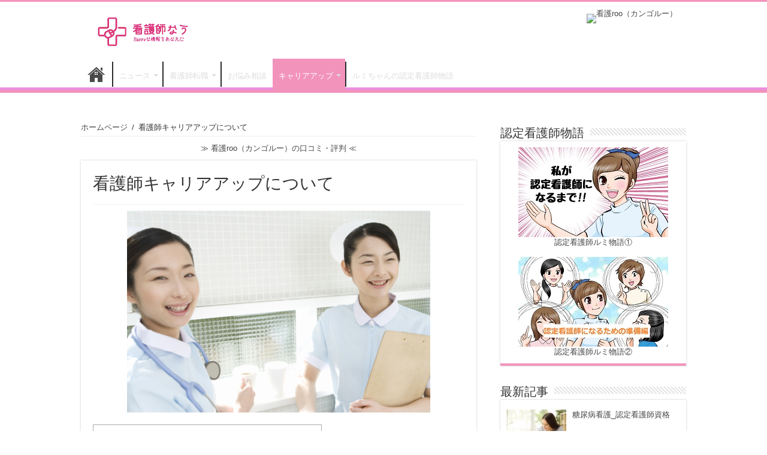

--- FILE ---
content_type: text/html; charset=UTF-8
request_url: http://kango-kuchikomi.me/%E7%9C%8B%E8%AD%B7%E5%B8%AB%E3%82%AD%E3%83%A3%E3%83%AA%E3%82%A2%E3%82%A2%E3%83%83%E3%83%97%E3%81%AB%E3%81%A4%E3%81%84%E3%81%A6/
body_size: 51172
content:
<!DOCTYPE html>
<html lang="ja" prefix="og: http://ogp.me/ns#" prefix="og: http://ogp.me/ns#">
<head>
<meta charset="UTF-8" />
<link rel="profile" href="http://gmpg.org/xfn/11" />
<link rel="pingback" href="http://kango-kuchikomi.me/wp/xmlrpc.php" />
<title>看護師キャリアアップについて</title>

<!-- This site is optimized with the Yoast SEO plugin v4.4 - https://yoast.com/wordpress/plugins/seo/ -->
<meta name="description" content="皆さん、ご自身のキャリアに関して一度は悩んだ事があるのではないでしょうか。「転職して新しい業界にチャレンジする」「社内の昇進試験を受ける」など人それぞれだと思います。キャリアアップを考える際に、一番に思い付く事と言えば、「資格を取る」と考える方は多いのではないでしょうか。"/>
<meta name="robots" content="noodp"/>
<link rel="canonical" href="http://kango-kuchikomi.me/%e7%9c%8b%e8%ad%b7%e5%b8%ab%e3%82%ad%e3%83%a3%e3%83%aa%e3%82%a2%e3%82%a2%e3%83%83%e3%83%97%e3%81%ab%e3%81%a4%e3%81%84%e3%81%a6/" />
<meta property="og:locale" content="ja_JP" />
<meta property="og:type" content="article" />
<meta property="og:title" content="看護師キャリアアップについて" />
<meta property="og:description" content="皆さん、ご自身のキャリアに関して一度は悩んだ事があるのではないでしょうか。「転職して新しい業界にチャレンジする」「社内の昇進試験を受ける」など人それぞれだと思います。キャリアアップを考える際に、一番に思い付く事と言えば、「資格を取る」と考える方は多いのではないでしょうか。" />
<meta property="og:url" content="http://kango-kuchikomi.me/%e7%9c%8b%e8%ad%b7%e5%b8%ab%e3%82%ad%e3%83%a3%e3%83%aa%e3%82%a2%e3%82%a2%e3%83%83%e3%83%97%e3%81%ab%e3%81%a4%e3%81%84%e3%81%a6/" />
<meta property="og:site_name" content="看護師なう" />
<meta property="og:image" content="http://kango-kuchikomi.me/wp/wp-content/uploads/2017/01/ThinkstockPhotos-499509690.jpg" />
<meta property="og:image:width" content="2500" />
<meta property="og:image:height" content="1655" />
<meta name="twitter:card" content="summary" />
<meta name="twitter:description" content="皆さん、ご自身のキャリアに関して一度は悩んだ事があるのではないでしょうか。「転職して新しい業界にチャレンジする」「社内の昇進試験を受ける」など人それぞれだと思います。キャリアアップを考える際に、一番に思い付く事と言えば、「資格を取る」と考える方は多いのではないでしょうか。" />
<meta name="twitter:title" content="看護師キャリアアップについて" />
<meta name="twitter:image" content="http://kango-kuchikomi.me/wp/wp-content/uploads/2017/01/ThinkstockPhotos-499509690.jpg" />
<!-- / Yoast SEO plugin. -->

<link rel='dns-prefetch' href='//fonts.googleapis.com' />
<link rel='dns-prefetch' href='//s.w.org' />
<link rel="alternate" type="application/rss+xml" title="看護師なう &raquo; フィード" href="http://kango-kuchikomi.me/feed/" />
<link rel="alternate" type="application/rss+xml" title="看護師なう &raquo; コメントフィード" href="http://kango-kuchikomi.me/comments/feed/" />
		<script type="text/javascript">
			window._wpemojiSettings = {"baseUrl":"https:\/\/s.w.org\/images\/core\/emoji\/2.2.1\/72x72\/","ext":".png","svgUrl":"https:\/\/s.w.org\/images\/core\/emoji\/2.2.1\/svg\/","svgExt":".svg","source":{"concatemoji":"http:\/\/kango-kuchikomi.me\/wp\/wp-includes\/js\/wp-emoji-release.min.js"}};
			!function(t,a,e){var r,n,i,o=a.createElement("canvas"),l=o.getContext&&o.getContext("2d");function c(t){var e=a.createElement("script");e.src=t,e.defer=e.type="text/javascript",a.getElementsByTagName("head")[0].appendChild(e)}for(i=Array("flag","emoji4"),e.supports={everything:!0,everythingExceptFlag:!0},n=0;n<i.length;n++)e.supports[i[n]]=function(t){var e,a=String.fromCharCode;if(!l||!l.fillText)return!1;switch(l.clearRect(0,0,o.width,o.height),l.textBaseline="top",l.font="600 32px Arial",t){case"flag":return(l.fillText(a(55356,56826,55356,56819),0,0),o.toDataURL().length<3e3)?!1:(l.clearRect(0,0,o.width,o.height),l.fillText(a(55356,57331,65039,8205,55356,57096),0,0),e=o.toDataURL(),l.clearRect(0,0,o.width,o.height),l.fillText(a(55356,57331,55356,57096),0,0),e!==o.toDataURL());case"emoji4":return l.fillText(a(55357,56425,55356,57341,8205,55357,56507),0,0),e=o.toDataURL(),l.clearRect(0,0,o.width,o.height),l.fillText(a(55357,56425,55356,57341,55357,56507),0,0),e!==o.toDataURL()}return!1}(i[n]),e.supports.everything=e.supports.everything&&e.supports[i[n]],"flag"!==i[n]&&(e.supports.everythingExceptFlag=e.supports.everythingExceptFlag&&e.supports[i[n]]);e.supports.everythingExceptFlag=e.supports.everythingExceptFlag&&!e.supports.flag,e.DOMReady=!1,e.readyCallback=function(){e.DOMReady=!0},e.supports.everything||(r=function(){e.readyCallback()},a.addEventListener?(a.addEventListener("DOMContentLoaded",r,!1),t.addEventListener("load",r,!1)):(t.attachEvent("onload",r),a.attachEvent("onreadystatechange",function(){"complete"===a.readyState&&e.readyCallback()})),(r=e.source||{}).concatemoji?c(r.concatemoji):r.wpemoji&&r.twemoji&&(c(r.twemoji),c(r.wpemoji)))}(window,document,window._wpemojiSettings);
		</script>
		<style type="text/css">
img.wp-smiley,
img.emoji {
	display: inline !important;
	border: none !important;
	box-shadow: none !important;
	height: 1em !important;
	width: 1em !important;
	margin: 0 .07em !important;
	vertical-align: -0.1em !important;
	background: none !important;
	padding: 0 !important;
}
</style>
<link rel='stylesheet' id='wp-customer-reviews-3-frontend-css'  href='http://kango-kuchikomi.me/wp/wp-content/plugins/wp-customer-reviews/css/wp-customer-reviews-generated.css' type='text/css' media='all' />
<link rel='stylesheet' id='sb-type-std-css'  href='http://kango-kuchikomi.me/wp/wp-content/plugins/speech-bubble/css/sb-type-std.css' type='text/css' media='all' />
<link rel='stylesheet' id='sb-type-fb-css'  href='http://kango-kuchikomi.me/wp/wp-content/plugins/speech-bubble/css/sb-type-fb.css' type='text/css' media='all' />
<link rel='stylesheet' id='sb-type-fb-flat-css'  href='http://kango-kuchikomi.me/wp/wp-content/plugins/speech-bubble/css/sb-type-fb-flat.css' type='text/css' media='all' />
<link rel='stylesheet' id='sb-type-ln-css'  href='http://kango-kuchikomi.me/wp/wp-content/plugins/speech-bubble/css/sb-type-ln.css' type='text/css' media='all' />
<link rel='stylesheet' id='sb-type-ln-flat-css'  href='http://kango-kuchikomi.me/wp/wp-content/plugins/speech-bubble/css/sb-type-ln-flat.css' type='text/css' media='all' />
<link rel='stylesheet' id='sb-type-pink-css'  href='http://kango-kuchikomi.me/wp/wp-content/plugins/speech-bubble/css/sb-type-pink.css' type='text/css' media='all' />
<link rel='stylesheet' id='sb-type-rtail-css'  href='http://kango-kuchikomi.me/wp/wp-content/plugins/speech-bubble/css/sb-type-rtail.css' type='text/css' media='all' />
<link rel='stylesheet' id='sb-type-drop-css'  href='http://kango-kuchikomi.me/wp/wp-content/plugins/speech-bubble/css/sb-type-drop.css' type='text/css' media='all' />
<link rel='stylesheet' id='sb-type-think-css'  href='http://kango-kuchikomi.me/wp/wp-content/plugins/speech-bubble/css/sb-type-think.css' type='text/css' media='all' />
<link rel='stylesheet' id='sb-no-br-css'  href='http://kango-kuchikomi.me/wp/wp-content/plugins/speech-bubble/css/sb-no-br.css' type='text/css' media='all' />
<link rel='stylesheet' id='toc-screen-css'  href='http://kango-kuchikomi.me/wp/wp-content/plugins/table-of-contents-plus/screen.min.css' type='text/css' media='all' />
<link rel='stylesheet' id='tie-style-css'  href='http://kango-kuchikomi.me/wp/wp-content/themes/sahifa/style.css' type='text/css' media='all' />
<link rel='stylesheet' id='tie-ilightbox-skin-css'  href='http://kango-kuchikomi.me/wp/wp-content/themes/sahifa/css/ilightbox/dark-skin/skin.css' type='text/css' media='all' />
<link rel='stylesheet' id='Droid+Sans-css'  href='http://fonts.googleapis.com/css?family=Droid+Sans%3Aregular%2C700' type='text/css' media='all' />
<link rel='stylesheet' id='sccss_style-css'  href='http://kango-kuchikomi.me?sccss=1' type='text/css' media='all' />
<!--n2css--><script type='text/javascript' src='http://kango-kuchikomi.me/wp/wp-includes/js/jquery/jquery.js'></script>
<script type='text/javascript' src='http://kango-kuchikomi.me/wp/wp-includes/js/jquery/jquery-migrate.min.js'></script>
<script type='text/javascript' src='http://kango-kuchikomi.me/wp/wp-content/plugins/wp-customer-reviews/js/wp-customer-reviews.js'></script>
<link rel='https://api.w.org/' href='http://kango-kuchikomi.me/wp-json/' />
<link rel="EditURI" type="application/rsd+xml" title="RSD" href="http://kango-kuchikomi.me/wp/xmlrpc.php?rsd" />
<link rel="wlwmanifest" type="application/wlwmanifest+xml" href="http://kango-kuchikomi.me/wp/wp-includes/wlwmanifest.xml" /> 
<meta name="generator" content="WordPress 4.7.29" />
<link rel='shortlink' href='http://kango-kuchikomi.me/?p=1234' />
<link rel="alternate" type="application/json+oembed" href="http://kango-kuchikomi.me/wp-json/oembed/1.0/embed?url=http%3A%2F%2Fkango-kuchikomi.me%2F%25e7%259c%258b%25e8%25ad%25b7%25e5%25b8%25ab%25e3%2582%25ad%25e3%2583%25a3%25e3%2583%25aa%25e3%2582%25a2%25e3%2582%25a2%25e3%2583%2583%25e3%2583%2597%25e3%2581%25ab%25e3%2581%25a4%25e3%2581%2584%25e3%2581%25a6%2F" />
<link rel="alternate" type="text/xml+oembed" href="http://kango-kuchikomi.me/wp-json/oembed/1.0/embed?url=http%3A%2F%2Fkango-kuchikomi.me%2F%25e7%259c%258b%25e8%25ad%25b7%25e5%25b8%25ab%25e3%2582%25ad%25e3%2583%25a3%25e3%2583%25aa%25e3%2582%25a2%25e3%2582%25a2%25e3%2583%2583%25e3%2583%2597%25e3%2581%25ab%25e3%2581%25a4%25e3%2581%2584%25e3%2581%25a6%2F&#038;format=xml" />
<style type="text/css">div#toc_container ul li {font-size: 100%;}</style><link rel="shortcut icon" href="http://kango-kuchikomi.me/wp/wp-content/uploads/2016/08/favicon.ico" title="Favicon" />	
<!--[if IE]>
<script type="text/javascript">jQuery(document).ready(function (){ jQuery(".menu-item").has("ul").children("a").attr("aria-haspopup", "true");});</script>
<![endif]-->	
<!--[if lt IE 9]>
<script src="http://kango-kuchikomi.me/wp/wp-content/themes/sahifa/js/html5.js"></script>
<script src="http://kango-kuchikomi.me/wp/wp-content/themes/sahifa/js/selectivizr-min.js"></script>
<![endif]-->
<!--[if IE 9]>
<link rel="stylesheet" type="text/css" media="all" href="http://kango-kuchikomi.me/wp/wp-content/themes/sahifa/css/ie9.css" />
<![endif]-->
<!--[if IE 8]>
<link rel="stylesheet" type="text/css" media="all" href="http://kango-kuchikomi.me/wp/wp-content/themes/sahifa/css/ie8.css" />
<![endif]-->
<!--[if IE 7]>
<link rel="stylesheet" type="text/css" media="all" href="http://kango-kuchikomi.me/wp/wp-content/themes/sahifa/css/ie7.css" />
<![endif]-->


<meta name="viewport" content="width=device-width, initial-scale=1.0" />

<!-- Google Analytics Content Experiment code -->
<script>function utmx_section(){}function utmx(){}(function(){var
k='53372931-1',d=document,l=d.location,c=d.cookie;
if(l.search.indexOf('utm_expid='+k)>0)return;
function f(n){if(c){var i=c.indexOf(n+'=');if(i>-1){var j=c.
indexOf(';',i);return escape(c.substring(i+n.length+1,j<0?c.
length:j))}}}var x=f('__utmx'),xx=f('__utmxx'),h=l.hash;d.write(
'<sc'+'ript src="'+'http'+(l.protocol=='https:'?'s://ssl':
'://www')+'.google-analytics.com/ga_exp.js?'+'utmxkey='+k+
'&utmx='+(x?x:'')+'&utmxx='+(xx?xx:'')+'&utmxtime='+new Date().
valueOf()+(h?'&utmxhash='+escape(h.substr(1)):'')+
'" type="text/javascript" charset="utf-8"><\/sc'+'ript>')})();
</script><script>utmx('url','A/B');</script>
<!-- End of Google Analytics Content Experiment code -->

<script>
  (function(i,s,o,g,r,a,m){i['GoogleAnalyticsObject']=r;i[r]=i[r]||function(){
  (i[r].q=i[r].q||[]).push(arguments)},i[r].l=1*new Date();a=s.createElement(o),
  m=s.getElementsByTagName(o)[0];a.async=1;a.src=g;m.parentNode.insertBefore(a,m)
  })(window,document,'script','//www.google-analytics.com/analytics.js','ga');

  ga('create', 'UA-27362011-1', 'auto');
  ga('send', 'pageview');

</script>

<style type="text/css" media="screen"> 

#main-nav,
.cat-box-content,
#sidebar .widget-container,
.post-listing,
#commentform {
	border-bottom-color: #F293BC;
}
	
.search-block .search-button,
#topcontrol,
#main-nav ul li.current-menu-item a,
#main-nav ul li.current-menu-item a:hover,
#main-nav ul li.current_page_parent a,
#main-nav ul li.current_page_parent a:hover,
#main-nav ul li.current-menu-parent a,
#main-nav ul li.current-menu-parent a:hover,
#main-nav ul li.current-page-ancestor a,
#main-nav ul li.current-page-ancestor a:hover,
.pagination span.current,
.share-post span.share-text,
.flex-control-paging li a.flex-active,
.ei-slider-thumbs li.ei-slider-element,
.review-percentage .review-item span span,
.review-final-score,
.button,
a.button,
a.more-link,
#main-content input[type="submit"],
.form-submit #submit,
#login-form .login-button,
.widget-feedburner .feedburner-subscribe,
input[type="submit"],
#buddypress button,
#buddypress a.button,
#buddypress input[type=submit],
#buddypress input[type=reset],
#buddypress ul.button-nav li a,
#buddypress div.generic-button a,
#buddypress .comment-reply-link,
#buddypress div.item-list-tabs ul li a span,
#buddypress div.item-list-tabs ul li.selected a,
#buddypress div.item-list-tabs ul li.current a,
#buddypress #members-directory-form div.item-list-tabs ul li.selected span,
#members-list-options a.selected,
#groups-list-options a.selected,
body.dark-skin #buddypress div.item-list-tabs ul li a span,
body.dark-skin #buddypress div.item-list-tabs ul li.selected a,
body.dark-skin #buddypress div.item-list-tabs ul li.current a,
body.dark-skin #members-list-options a.selected,
body.dark-skin #groups-list-options a.selected,
.search-block-large .search-button,
#featured-posts .flex-next:hover,
#featured-posts .flex-prev:hover,
a.tie-cart span.shooping-count,
.woocommerce span.onsale,
.woocommerce-page span.onsale ,
.woocommerce .widget_price_filter .ui-slider .ui-slider-handle,
.woocommerce-page .widget_price_filter .ui-slider .ui-slider-handle,
#check-also-close,
a.post-slideshow-next,
a.post-slideshow-prev,
.widget_price_filter .ui-slider .ui-slider-handle,
.quantity .minus:hover,
.quantity .plus:hover,
.mejs-container .mejs-controls .mejs-time-rail .mejs-time-current,
#reading-position-indicator  {
	background-color:#F293BC;
}

::-webkit-scrollbar-thumb{
	background-color:#F293BC !important;
}
	
#theme-footer,
#theme-header,
.top-nav ul li.current-menu-item:before,
#main-nav .menu-sub-content ,
#main-nav ul ul,
#check-also-box { 
	border-top-color: #F293BC;
}
	
.search-block:after {
	border-right-color:#F293BC;
}

body.rtl .search-block:after {
	border-left-color:#F293BC;
}

#main-nav ul > li.menu-item-has-children:hover > a:after,
#main-nav ul > li.mega-menu:hover > a:after {
	border-color:transparent transparent #F293BC;
}
	
.widget.timeline-posts li a:hover,
.widget.timeline-posts li a:hover span.tie-date {
	color: #F293BC;
}

.widget.timeline-posts li a:hover span.tie-date:before {
	background: #F293BC;
	border-color: #F293BC;
}

#order_review,
#order_review_heading {
	border-color: #F293BC;
}


body.single .post .entry a, body.page .post .entry a {
	color: #1d3182;
	text-decoration: underline;
}
		
body.single .post .entry a:hover, body.page .post .entry a:hover {
	color: #777777;
	text-decoration: underline;
}
		
</style> 

		<script type="text/javascript">
			/* <![CDATA[ */
				var sf_position = '0';
				var sf_templates = "<a href=\"{search_url_escaped}\">\u691c\u7d22\u7d50\u679c\u3092\u5168\u3066\u8868\u793a<\/a>";
				var sf_input = '.search-live';
				jQuery(document).ready(function(){
					jQuery(sf_input).ajaxyLiveSearch({"expand":false,"searchUrl":"http:\/\/kango-kuchikomi.me\/?s=%s","text":"Search","delay":500,"iwidth":180,"width":315,"ajaxUrl":"http:\/\/kango-kuchikomi.me\/wp\/wp-admin\/admin-ajax.php","rtl":0});
					jQuery(".live-search_ajaxy-selective-input").keyup(function() {
						var width = jQuery(this).val().length * 8;
						if(width < 50) {
							width = 50;
						}
						jQuery(this).width(width);
					});
					jQuery(".live-search_ajaxy-selective-search").click(function() {
						jQuery(this).find(".live-search_ajaxy-selective-input").focus();
					});
					jQuery(".live-search_ajaxy-selective-close").click(function() {
						jQuery(this).parent().remove();
					});
				});
			/* ]]> */
		</script>
		</head>
<body id="top" class="page-template-default page page-id-1234 lazy-enabled">

<div class="wrapper-outer">

	<div class="background-cover"></div>

	<aside id="slide-out">
	
			<div class="search-mobile">
			<form method="get" id="searchform-mobile" action="http://kango-kuchikomi.me/">
				<button class="search-button" type="submit" value="検索"><i class="fa fa-search"></i></button>	
				<input type="text" id="s-mobile" name="s" title="検索" value="検索" onfocus="if (this.value == '検索') {this.value = '';}" onblur="if (this.value == '') {this.value = '検索';}"  />
			</form>
		</div><!-- .search-mobile /-->
		
		
		<div id="mobile-menu" ></div>
	</aside><!-- #slide-out /-->

		<div id="wrapper" class="wide-layout">
		<div class="inner-wrapper">

		<header id="theme-header" class="theme-header">
			
		<div class="header-content">
		
					<a id="slide-out-open" class="slide-out-open" href="#"><span></span></a>
				
			<div class="logo">
			<h2>								<a title="看護師なう" href="http://kango-kuchikomi.me/">
					<img src="http://kango-kuchikomi.me/wp/wp-content/uploads/2016/08/sitelogo.gif" alt="看護師なう"  /><strong>看護師なう 看護師のお仕事・転職情報サイト</strong>
				</a>
			</h2>			</div><!-- .logo /-->
			<div class="e3lan e3lan-top">
			<a href="http://kango-kuchikomi.me/link/roo.html" title="看護roo（カンゴルー）" target="_blank"rel="nofollow">
				<img src="http://presco.asia/banner/0/30/3_1344312163.gif" alt="看護roo（カンゴルー）" />
			</a>
				</div>			<div class="clear"></div>
			
		</div>	
													<nav id="main-nav" class="fixed-enabled">
				<div class="container">
				
				
					<div class="main-menu"><ul id="menu-globalnavi" class="menu"><li id="menu-item-42" class="menu-item menu-item-type-custom menu-item-object-custom menu-item-home menu-item-42"><a href="http://kango-kuchikomi.me/">ホーム</a></li>
<li id="menu-item-66" class="menu-item menu-item-type-taxonomy menu-item-object-category menu-item-has-children menu-item-66"><a href="http://kango-kuchikomi.me/category/news/">ニュース</a>
<ul class="sub-menu menu-sub-content">
	<li id="menu-item-265" class="menu-item menu-item-type-taxonomy menu-item-object-category menu-item-265"><a href="http://kango-kuchikomi.me/category/news/pickup/">特集</a></li>
	<li id="menu-item-254" class="menu-item menu-item-type-taxonomy menu-item-object-category menu-item-254"><a href="http://kango-kuchikomi.me/category/news/career/">キャリア</a></li>
	<li id="menu-item-320" class="menu-item menu-item-type-taxonomy menu-item-object-category menu-item-320"><a href="http://kango-kuchikomi.me/category/news/advice/">転職活動</a></li>
</ul>
</li>
<li id="menu-item-252" class="menu-item menu-item-type-post_type menu-item-object-page menu-item-has-children menu-item-252"><a href="http://kango-kuchikomi.me/%e7%9c%8b%e8%ad%b7%e5%b8%ab%e8%bb%a2%e8%81%b7-%e3%83%8e%e3%82%a6%e3%83%8f%e3%82%a6-%e4%bd%93%e9%a8%93%e8%ab%87-%e5%b9%b4%e5%8f%8e%e7%9b%b8%e5%a0%b4/">看護師転職</a>
<ul class="sub-menu menu-sub-content">
	<li id="menu-item-263" class="menu-item menu-item-type-post_type menu-item-object-page menu-item-263"><a href="http://kango-kuchikomi.me/%e7%9c%8b%e8%ad%b7%e5%b8%ab%e8%bb%a2%e8%81%b7-%e3%83%8e%e3%82%a6%e3%83%8f%e3%82%a6-%e4%bd%93%e9%a8%93%e8%ab%87-%e5%b9%b4%e5%8f%8e%e7%9b%b8%e5%a0%b4/">転職活動の進め方</a></li>
	<li id="menu-item-41" class="menu-item menu-item-type-post_type menu-item-object-post menu-item-41"><a href="http://kango-kuchikomi.me/%e7%9c%8b%e8%ad%b7roo%ef%bc%88%e3%82%ab%e3%83%b3%e3%82%b4%e3%83%ab%e3%83%bc%ef%bc%89-%e5%8f%a3%e3%82%b3%e3%83%9f-%e8%a9%95%e5%88%a4/">看護roo（カンゴルー）</a></li>
	<li id="menu-item-488" class="menu-item menu-item-type-post_type menu-item-object-post menu-item-488"><a href="http://kango-kuchikomi.me/%e3%82%b9%e3%83%bc%e3%83%91%e3%83%bc%e3%83%8a%e3%83%bc%e3%82%b9/">スーパーナース</a></li>
	<li id="menu-item-278" class="menu-item menu-item-type-post_type menu-item-object-post menu-item-278"><a href="http://kango-kuchikomi.me/%e3%83%8a%e3%83%bc%e3%82%b9%e4%ba%ba%e6%9d%90%e3%83%90%e3%83%b3%e3%82%af-%e5%8f%a3%e3%82%b3%e3%83%9f%e3%83%bb%e8%a9%95%e5%88%a4/">ナース人材バンク</a></li>
	<li id="menu-item-279" class="menu-item menu-item-type-post_type menu-item-object-post menu-item-279"><a href="http://kango-kuchikomi.me/%e3%83%8a%e3%83%bc%e3%82%b9%e3%83%95%e3%83%ab-%e5%8f%a3%e3%82%b3%e3%83%9f%e3%83%bb%e8%a9%95%e5%88%a4/">ナースフル</a></li>
	<li id="menu-item-280" class="menu-item menu-item-type-post_type menu-item-object-post menu-item-280"><a href="http://kango-kuchikomi.me/%e3%83%8a%e3%83%bc%e3%82%b9%e3%81%a7%e3%81%af%e3%81%9f%e3%82%89%e3%81%93-%e5%8f%a3%e3%82%b3%e3%83%9f%e3%83%bb%e8%a9%95%e5%88%a4/">ナースではたらこ</a></li>
</ul>
</li>
<li id="menu-item-416" class="menu-item menu-item-type-taxonomy menu-item-object-category menu-item-416"><a href="http://kango-kuchikomi.me/category/nayami/">お悩み相談</a></li>
<li id="menu-item-40" class="menu-item menu-item-type-taxonomy menu-item-object-category current-menu-ancestor current-menu-parent menu-item-has-children menu-item-40"><a href="http://kango-kuchikomi.me/category/skill/">キャリアアップ</a>
<ul class="sub-menu menu-sub-content">
	<li id="menu-item-1236" class="menu-item menu-item-type-post_type menu-item-object-page current-menu-item page_item page-item-1234 current_page_item menu-item-1236"><a href="http://kango-kuchikomi.me/%e7%9c%8b%e8%ad%b7%e5%b8%ab%e3%82%ad%e3%83%a3%e3%83%aa%e3%82%a2%e3%82%a2%e3%83%83%e3%83%97%e3%81%ab%e3%81%a4%e3%81%84%e3%81%a6/">スキルアップ</a></li>
</ul>
</li>
<li id="menu-item-1479" class="menu-item menu-item-type-taxonomy menu-item-object-category menu-item-1479"><a href="http://kango-kuchikomi.me/category/rumi/">ルミちゃんの認定看護師物語</a></li>
</ul></div>					
					
				</div>
			</nav><!-- .main-nav /-->
					</header><!-- #header /-->
	
		
	
	
	<div id="main-content" class="container">
	

				
		
	<div class="content">

				
		<div xmlns:v="http://rdf.data-vocabulary.org/#"  id="crumbs"><span typeof="v:Breadcrumb"><a rel="v:url" property="v:title" class="crumbs-home" href="http://kango-kuchikomi.me">ホームページ</a></span> <span class="delimiter">/</span> <span class="current">看護師キャリアアップについて</span></div>
			

		
		<div class="e3lan e3lan-post">			≫ <a href="http://kango-kuchikomi.me/%e7%9c%8b%e8%ad%b7roo%ef%bc%88%e3%82%ab%e3%83%b3%e3%82%b4%e3%83%ab%e3%83%bc%ef%bc%89-%e5%8f%a3%e3%82%b3%e3%83%9f%e3%83%bb%e8%a9%95%e5%88%a4/" target="_blank">看護roo（カンゴルー）の口コミ・評判</a> ≪				</div>		
		<article class="post-listing post post-1234 page type-page status-publish has-post-thumbnail hentry"  id="the-post">
		
						
			<div class="post-inner">
			
							<h1 class="name post-title entry-title" itemprop="itemReviewed" itemscope itemtype="http://schema.org/Thing"><span itemprop="name">看護師キャリアアップについて</span></h1>
				<p class="post-meta"></p>
				<div class="clear"></div>
						
				<div class="entry">
					
					<p><img class="aligncenter size-full wp-image-1566" src="http://kango-kuchikomi.me/wp/wp-content/uploads/2017/01/ThinkstockPhotos-76223588.jpg" alt="ナースキャリアアップ" width="506" height="337" srcset="http://kango-kuchikomi.me/wp/wp-content/uploads/2017/01/ThinkstockPhotos-76223588.jpg 506w, http://kango-kuchikomi.me/wp/wp-content/uploads/2017/01/ThinkstockPhotos-76223588-300x200.jpg 300w, http://kango-kuchikomi.me/wp/wp-content/uploads/2017/01/ThinkstockPhotos-76223588-310x205.jpg 310w" sizes="(max-width: 506px) 100vw, 506px" /></p>
<div id="toc_container" class="toc_white no_bullets"><p class="toc_title">目次</p><ul class="toc_list"><li><a href="#i">看護師の皆さん。自身のキャリアに関して考えたことありますか？</a><ul><li><a href="#i-2">認定看護師</a></li><li><a href="#i-3">専門看護師</a></li><li><a href="#i-4">その他の資格</a></li></ul></li></ul></div>
<h2><span id="i">看護師の皆さん。自身のキャリアに関して考えたことありますか？</span></h2>
<p>皆さん、ご自身のキャリアに関して一度は悩んだ事があるのではないでしょうか。</p>
<p><strong>「転職して新しい業界にチャレンジする」</strong><strong>「社内の昇進試験を受ける」</strong>など人それぞれだと思います。</p>
<p>キャリアアップを考える際に、一番に思い付く事と言えば、「資格を取る」と考える方は多いのではないでしょうか。</p>
<p>看護師の方向けに、看護系の資格をまとめてみました。</p>
<h3><span id="i-2">認定看護師</span></h3>
<p>日本看護協会が管轄している資格になります。その種類は実に21種類！各分野の「エキスパート」として、極めたい方にはオススメの資格と言えます。</p>
<table>
<tbody>
<tr style="height: 24px;">
<td style="height: 24px; text-align: center;">資格名</td>
<td style="height: 24px; text-align: center;">組織</td>
</tr>
<tr style="height: 24px;">
<td style="height: 24px;"><a href="http://kango-kuchikomi.me/%E3%81%8C%E3%82%93%E5%8C%96%E5%AD%A6%E7%99%82%E6%B3%95%E7%9C%8B%E8%AD%B7/">がん化学療法看護</a></td>
<td style="height: 505.25px; text-align: center;" rowspan="21">日本看護協会</td>
</tr>
<tr style="height: 24px;">
<td style="height: 24px;"><a href="http://kango-kuchikomi.me/%E6%85%A2%E6%80%A7%E5%BF%83%E4%B8%8D%E5%85%A8%E7%9C%8B%E8%AD%B7-%E8%AA%8D%E5%AE%9A%E7%9C%8B%E8%AD%B7%E5%B8%AB%E6%95%99%E8%82%B2_%E8%AA%8D%E5%AE%9A%E7%9C%8B%E8%AD%B7%E5%B8%AB%E8%B3%87%E6%A0%BC/">慢性心不全看護</a></td>
</tr>
<tr style="height: 24px;">
<td style="height: 24px;"><a href="http://kango-kuchikomi.me/%E7%B7%A9%E5%92%8C%E3%82%B1%E3%82%A2_%E8%AA%8D%E5%AE%9A%E7%9C%8B%E8%AD%B7%E5%B8%AB%E8%B3%87%E6%A0%BC/">緩和ケア</a></td>
</tr>
<tr style="height: 24px;">
<td style="height: 24px;"><a href="http://kango-kuchikomi.me/%E8%A8%AA%E5%95%8F%E7%9C%8B%E8%AD%B7_%E8%AA%8D%E5%AE%9A%E7%9C%8B%E8%AD%B7%E5%B8%AB/">訪問看護</a></td>
</tr>
<tr style="height: 25px;">
<td style="height: 25px;"><a href="http://kango-kuchikomi.me/%E6%85%A2%E6%80%A7%E5%91%BC%E5%90%B8%E5%99%A8%E7%96%BE%E6%82%A3%E7%9C%8B%E8%AD%B7_%E8%AA%8D%E5%AE%9A%E7%9C%8B%E8%AD%B7%E5%B8%AB/">慢性呼吸器疾患看護</a></td>
</tr>
<tr style="height: 24px;">
<td style="height: 24px;"><a href="http://kango-kuchikomi.me/%E9%9B%86%E4%B8%AD%E3%82%B1%E3%82%A2_%E8%AA%8D%E5%AE%9A%E7%9C%8B%E8%AD%B7%E5%B8%AB%E8%B3%87%E6%A0%BC/">集中ケア</a></td>
</tr>
<tr style="height: 24.25px;">
<td style="height: 24.25px;"><a href="http://kango-kuchikomi.me/%E3%81%8C%E3%82%93%E6%94%BE%E5%B0%84%E7%B7%9A%E7%99%82%E6%B3%95%E7%9C%8B%E8%AD%B7_%E8%AA%8D%E5%AE%9A%E7%9C%8B%E8%AD%B7%E5%B8%AB%E8%B3%87%E6%A0%BC/">がん放射線療法看護</a></td>
</tr>
<tr style="height: 24px;">
<td style="height: 24px;"><a href="http://kango-kuchikomi.me/%E6%84%9F%E6%9F%93%E7%AE%A1%E7%90%86_%E8%AA%8D%E5%AE%9A%E7%9C%8B%E8%AD%B7%E5%B8%AB%E8%B3%87%E6%A0%BC/">感染管理</a></td>
</tr>
<tr style="height: 24px;">
<td style="height: 24px;"><a href="http://kango-kuchikomi.me/%E6%95%91%E6%80%A5%E7%9C%8B%E8%AD%B7_%E8%AA%8D%E5%AE%9A%E7%9C%8B%E8%AD%B7%E5%B8%AB%E8%B3%87%E6%A0%BC/">救急看護</a></td>
</tr>
<tr style="height: 24px;">
<td style="height: 24px;"><a href="http://kango-kuchikomi.me/%E7%9A%AE%E8%86%9A%E3%83%BB%E6%8E%92%E6%B3%84%E3%82%B1%E3%82%A2_%E8%AA%8D%E5%AE%9A%E7%9C%8B%E8%AD%B7%E5%B8%AB%E8%B3%87%E6%A0%BC/">皮膚排泄ケア</a></td>
</tr>
<tr style="height: 24px;">
<td style="height: 24px;"><a href="http://kango-kuchikomi.me/%E8%AA%8D%E7%9F%A5%E7%97%87%E7%9C%8B%E8%AD%B7_%E8%AA%8D%E5%AE%9A%E7%9C%8B%E8%AD%B7%E5%B8%AB%E8%B3%87%E6%A0%BC/">認知症看護</a></td>
</tr>
<tr style="height: 24px;">
<td style="height: 24px;"><a href="http://kango-kuchikomi.me/%E4%B8%8D%E5%A6%8A%E7%97%87%E7%9C%8B%E8%AD%B7_%E8%AA%8D%E5%AE%9A%E7%9C%8B%E8%AD%B7%E5%B8%AB%E8%B3%87%E6%A0%BC/">不妊症看護</a></td>
</tr>
<tr style="height: 24px;">
<td style="height: 24px;"><a href="http://kango-kuchikomi.me/%E6%96%B0%E7%94%9F%E5%85%90%E9%9B%86%E4%B8%AD%E3%82%B1%E3%82%A2_%E8%AA%8D%E5%AE%9A%E7%9C%8B%E8%AD%B7%E5%B8%AB%E8%B3%87%E6%A0%BC/">新生児 集中ケア</a></td>
</tr>
<tr style="height: 24px;">
<td style="height: 24px;"><a href="http://kango-kuchikomi.me/%E6%89%8B%E8%A1%93%E7%9C%8B%E8%AD%B7_%E8%AA%8D%E5%AE%9A%E7%9C%8B%E8%AD%B7%E5%B8%AB%E8%B3%87%E6%A0%BC/">手術看護</a></td>
</tr>
<tr style="height: 24px;">
<td style="height: 24px;"><a href="http://kango-kuchikomi.me/%E8%84%B3%E5%8D%92%E4%B8%AD%E3%83%AA%E3%83%8F%E3%83%93%E3%83%AA%E3%83%86%E3%83%BC%E3%82%B7%E3%83%A7%E3%83%B3%E7%9C%8B%E8%AD%B7_%E8%AA%8D%E5%AE%9A%E7%9C%8B%E8%AD%B7%E5%B8%AB%E8%B3%87%E6%A0%BC/">脳卒中 リハビリテーション看護</a></td>
</tr>
<tr style="height: 24px;">
<td style="height: 24px;"><a href="http://kango-kuchikomi.me/%E5%B0%8F%E5%85%90%E6%95%91%E6%80%A5%E7%9C%8B%E8%AD%B7_%E8%AA%8D%E5%AE%9A%E7%9C%8B%E8%AD%B7%E5%B8%AB%E8%B3%87%E6%A0%BC/">小児救急看護</a></td>
</tr>
<tr style="height: 24px;">
<td style="height: 24px;"><a href="http://kango-kuchikomi.me/%E7%B3%96%E5%B0%BF%E7%97%85%E7%9C%8B%E8%AD%B7_%E8%AA%8D%E5%AE%9A%E7%9C%8B%E8%AD%B7%E5%B8%AB%E8%B3%87%E6%A0%BC/">糖尿病看護</a></td>
</tr>
<tr style="height: 24px;">
<td style="height: 24px;"><a href="http://kango-kuchikomi.me/%E9%80%8F%E6%9E%90%E7%9C%8B%E8%AD%B7_%E8%AA%8D%E5%AE%9A%E7%9C%8B%E8%AD%B7%E5%B8%AB%E8%B3%87%E6%A0%BC/">透析看護</a></td>
</tr>
<tr style="height: 24px;">
<td style="height: 24px;"><a href="http://kango-kuchikomi.me/%E6%91%82%E9%A3%9F%E3%83%BB%E5%9A%A5%E4%B8%8B%E9%9A%9C%E5%AE%B3%E7%9C%8B%E8%AD%B7_%E8%AA%8D%E5%AE%9A%E7%9C%8B%E8%AD%B7%E5%B8%AB%E8%B3%87%E6%A0%BC/">摂食嚥下障害</a></td>
</tr>
<tr style="height: 24px;">
<td style="height: 24px;"><a href="http://kango-kuchikomi.me/%E4%B9%B3%E3%81%8C%E3%82%93%E7%9C%8B%E8%AD%B7_%E8%AA%8D%E5%AE%9A%E7%9C%8B%E8%AD%B7%E5%B8%AB%E8%B3%87%E6%A0%BC/">乳がん看護</a></td>
</tr>
<tr style="height: 24px;">
<td style="height: 24px;"><a href="http://kango-kuchikomi.me/%E3%81%8C%E3%82%93%E6%80%A7%E7%96%BC%E7%97%9B%E7%9C%8B%E8%AD%B7_%E8%AA%8D%E5%AE%9A%E7%9C%8B%E8%AD%B7%E5%B8%AB%E8%B3%87%E6%A0%BC/">がん性疼痛看護</a></td>
</tr>
</tbody>
</table>
<p><style>
.sample-box-7 {
    background-color: #fff0f5;
    color: #494949;
    padding: 2em;
    position: relative;
}
.sample-box-7::after {
    content: "";
    border-color: #C1C1C1 #fff #fff #C1C1C1;
    border-style: solid;
    border-width: 0 0 24px 24px;
    bottom: 0;
    position: absolute;
    right: 0;
}
}</style>
</p>
<div class="sample-box-7">
<p><span style="font-size: 14pt;"><strong>【コラム】認定看護師としてキャリアアップ</strong></span></p>
<p>新卒から１０年、救命救急センターで勤務していました。日々の業務でさまざまな感染症や感染予防に関わる中で、感染管理の分野に非常に興味を持ちました。</p>
<p>職場である救命救急に直接関係する分野ではなかったのでかなり悩みましたが、職場の後押しもあって認定看護師の道に進むことを決めました。６か月間の研修や試験はかなりのプレッシャーを伴うものでしたが、全てが刺激的で良い学びの体験でした。</p>
<p>認定看護師になったあと、まずはもとの救命救急センターでスタッフの教育や、部署内の啓蒙に努めました。以前も感染リンクナースとして活動していましたが、認定看護師をとることでさらにその活動を充実させられたのが嬉しかったですね。</p>
<p>そしてその後、感染管理対策室の立ち上げがあったので、専従スタッフとしてそちらに異動することが決まりました。主な業務は、感染管理の勉強会の企画・実施と、院内巡視による各部署の感染対策の強化です。最新の感染管理に関わる情報収集や、院外の研修などにも出かけています。</p>
<p>１スタッフとしての看護を極めていくのも良いですが、興味がある分野をとことん突き詰めて認定看護師になったことで、自分の看護の世界がとても広がったと感じています。研修をサポートしてくれた職場に恵まれていたことも幸運でしたね。</p>
</div>
<p style="text-align: center;"> </p>
<p style="text-align: center;"><span style="font-size: 14pt;">＞<a href="http://kango-kuchikomi.me/link/roo.html">資格取得費用補助あり求人も!?看護roo（カンゴルー）</a>＜</span></p>
<h3><span id="i-3">専門看護師</span></h3>
<p>専門看護師は13種類あります。</p>
<table>
<tbody>
<tr style="height: 24px;">
<td style="height: 24px;">資格名</td>
<td style="height: 24px;">組織</td>
</tr>
<tr style="height: 24px;">
<td style="height: 24px;">がん看護</td>
<td style="height: 505.25px; text-align: center;" rowspan="16">日本看護協会</td>
</tr>
<tr style="height: 24px;">
<td style="height: 24px;">精神看護</td>
</tr>
<tr style="height: 24px;">
<td style="height: 24px;">地域看護</td>
</tr>
<tr style="height: 24px;">
<td style="height: 24px;">老人看護</td>
</tr>
<tr style="height: 25.25px;">
<td style="height: 25.25px;">小児看護</td>
</tr>
<tr style="height: 24px;">
<td style="height: 24px;">母性看護</td>
</tr>
<tr style="height: 24px;">
<td style="height: 24px;">慢性疾患看護</td>
</tr>
<tr style="height: 24px;">
<td style="height: 24px;">急性・重症患者看護</td>
</tr>
<tr style="height: 24px;">
<td style="height: 24px;">感染症看護</td>
</tr>
<tr style="height: 24px;">
<td style="height: 24px;">家族支援</td>
</tr>
<tr style="height: 24px;">
<td style="height: 24px;">在宅看護</td>
</tr>
<tr style="height: 24px;">
<td style="height: 24px;">遺伝看護</td>
</tr>
<tr style="height: 24px;">
<td style="height: 24px;"> 災害看護</td>
</tr>
</tbody>
</table>
<div class="sample-box-7">
<p><span style="font-size: 14pt;"><strong>【コラム】転職でキャリアアップ！</strong></span></p>
<p>小児科クリニックで働く、看護師経験４年目です。</p>
<p>３年目までは小児科病棟で働いていましたが、残業がとても多く、心身ともに負担が大きかったので思い切ってクリニックに転職を決断しました。</p>
<p>周囲には「４年目でクリニックは少し早い」と反対されましたが、逆に４年目ならまたその気になれば病棟にも戻れると思い、あえて早めに決断しました。</p>
<p>クリニックでは看護師が自分1人しかいないので、１人で患児全員を把握しなくてはいけません。数人の患児とみっちり関わっていた病棟とは、かなり違ったスキルが求められます。</p>
<p>病棟で経験したことも活かせる反面、外来業務ならではの病気や症状ともたくさん触れることができ、とても勉強になっています。また、看護師１人で責任を全て負っていることで、病棟で働く以上に全体を把握する力が身についています。</p>
<p>クリニックなんて、と自分でも最初は思うところもありましたが、今では小児看護を極めるうえで大事なステップだったと感じています。</p>
</div>
<p style="text-align: center;">＞<a href="http://kango-kuchikomi.me/link/roo.html">好条件の求人があるかも!?看護roo（カンゴルー）</a>＜</p>
<h3><span id="i-4">その他の資格</span></h3>
<p>看護系の資格はたくさんあります。</p>
<table width="222">
<tbody>
<tr>
<td style="text-align: center;" width="222">資格名</td>
<td style="text-align: center;" width="222">組織</td>
</tr>
<tr>
<td>整容介護コーディネーター</td>
<td> <a href="http://fos.or.jp/%E6%95%B4%E5%AE%B9%E4%BB%8B%E8%AD%B7%E3%82%B3%E3%83%BC%E3%83%87%E3%82%A3%E3%83%8D%E3%83%BC%E3%82%BF%E3%83%BC/">一般財団法人 職業技能振興会</a></td>
</tr>
<tr>
<td>医療福祉環境アドバイザー</td>
<td><a href="http://www.if-kentei.jp/"><span style="color: #333333;"> 一般社団法人　医療福祉検定協会</span></a></td>
</tr>
<tr>
<td>介護予防指導士</td>
<td> <a href="http://www.kaigoyobou.org/06shidoushi.html">日本介護予防協会</a></td>
</tr>
<tr>
<td>診療情報管理士</td>
<td> <a href="https://www.jha-e.com/">一般財団法人日本病院協会</a></td>
</tr>
<tr>
<td>医療環境管理士</td>
<td><span style="color: #333333;"><a href="http://www.if-kentei.jp/">一般社団法人　医療福祉検定協会</a> </span></td>
</tr>
<tr>
<td>心臓リハビリテーション指導士</td>
<td> <a href="http://www.jacr.jp/web/jacrreha/">日本心臓リハビリテーション学会</a></td>
</tr>
<tr>
<td>体外循環技術認定士</td>
<td> <a href="http://jasect.umin.ac.jp/nintei/">日本体外循環医学会</a></td>
</tr>
<tr>
<td>循環器専門ナース</td>
<td><a href="https://www.jeccs.org/contents/nurse/index.html"><span style="color: #333333;">臨床心臓病学教育研究会</span></a></td>
</tr>
<tr>
<td>3学会合同呼吸療法士</td>
<td> <a href="https://www.jaame.or.jp/koushuu/kokyu/k_index.html">公益財団法人 医療機器センター</a></td>
</tr>
<tr>
<td>呼吸ケア指導士</td>
<td><a href="http://www.jsrcr.jp/modules/medical/index.php?content_id=4"><span style="color: #333333;"> 一般社団法人日本呼吸ケア・リハビリテーション学会</span></a></td>
</tr>
<tr>
<td>消化器内視鏡技師</td>
<td><a href="http://www.jgets.jp/"><span style="color: #333333;"> 一般社団法人 日本消化器内視鏡技師会</span></a></td>
</tr>
<tr>
<td>BLSヘルスケアプロバイダー</td>
<td>&nbsp;</td>
</tr>
<tr>
<td>ICLSインストラクター</td>
<td>&nbsp;</td>
</tr>
<tr>
<td>ACLSプロバイダー</td>
<td>&nbsp;</td>
</tr>
<tr>
<td>PALSプロバイダー</td>
<td>&nbsp;</td>
</tr>
<tr>
<td>手術看護実践指導看護師</td>
<td>&nbsp;</td>
</tr>
<tr>
<td>血管診療技師（CVT）</td>
<td>&nbsp;</td>
</tr>
<tr>
<td>医療リンパドレナージセラピスト</td>
<td>&nbsp;</td>
</tr>
<tr>
<td>透析療法指導看護師</td>
<td>&nbsp;</td>
</tr>
<tr>
<td>栄養サポートチーム専門療法士</td>
<td>&nbsp;</td>
</tr>
<tr>
<td>日本摂食嚥下リハビリテーション学会認定師</td>
<td>&nbsp;</td>
</tr>
<tr>
<td>日本口腔ケア学会認定資格</td>
<td>&nbsp;</td>
</tr>
<tr>
<td>日本褥瘡学会認定師</td>
<td>&nbsp;</td>
</tr>
<tr>
<td>排尿機能検査士</td>
<td>&nbsp;</td>
</tr>
<tr>
<td>日本コンチネンス協会認定排泄ケア専門員(3級)</td>
<td>&nbsp;</td>
</tr>
<tr>
<td>おむつフィッター</td>
<td>&nbsp;</td>
</tr>
<tr>
<td>日本下肢救済・足病学会認定士</td>
<td>&nbsp;</td>
</tr>
<tr>
<td>フットケア指導士</td>
<td>&nbsp;</td>
</tr>
<tr>
<td>骨粗鬆症マネージャー</td>
<td>&nbsp;</td>
</tr>
<tr>
<td>学会認定運動器看護師(JSMNC)</td>
<td>&nbsp;</td>
</tr>
<tr>
<td>日本リウマチ財団登録リウマチケア看護師</td>
<td>&nbsp;</td>
</tr>
<tr>
<td>登録抗酸菌症エキスパート</td>
<td>&nbsp;</td>
</tr>
<tr>
<td>認定CRC</td>
<td>&nbsp;</td>
</tr>
<tr>
<td>IMJ(日本統合医療学会)認定師</td>
<td>&nbsp;</td>
</tr>
<tr>
<td>インターベンションエキスパートナース（INE）</td>
<td>&nbsp;</td>
</tr>
<tr>
<td>日本癌治療学会認定データマネージャー</td>
<td>&nbsp;</td>
</tr>
<tr>
<td>精神保健福祉士</td>
<td>&nbsp;</td>
</tr>
<tr>
<td>精神対話士</td>
<td>&nbsp;</td>
</tr>
<tr>
<td>認知症ケア指導管理士（初級）</td>
<td>&nbsp;</td>
</tr>
<tr>
<td>認知症ケア専門士</td>
<td>&nbsp;</td>
</tr>
</tbody>
</table>
										
									</div><!-- .entry /-->	
				<span style="display:none" class="updated">2017-01-31</span>
								<div style="display:none" class="vcard author" itemprop="author" itemscope itemtype="http://schema.org/Person"><strong class="fn" itemprop="name"><a href="http://kango-kuchikomi.me/author/wpmaster/" title="wpmaster の投稿" rel="author">wpmaster</a></strong></div>
								
								<div class="clear"></div>
			</div><!-- .post-inner -->
		</article><!-- .post-listing -->
				
		<div class="e3lan e3lan-post">			≫ <a href="http://kango-kuchikomi.me/%E3%82%B9%E3%83%BC%E3%83%91%E3%83%BC%E3%83%8A%E3%83%BC%E3%82%B9-%E5%8F%A3%E3%82%B3%E3%83%9F-%E8%A9%95%E5%88%A4/" target="_blank">スーパーナースの口コミ・評判</a> ≪				</div>		
				
<div id="comments">


<div class="clear"></div>


</div><!-- #comments -->
	</div><!-- .content -->
	
	


<aside id="sidebar">
	<div class="theiaStickySidebar">
<div id="text-html-widget-2" class="widget text-html"><div class="widget-top"><h4>認定看護師物語</h4><div class="stripe-line"></div></div>
						<div class="widget-container"><div ><center><a href="http://kango-kuchikomi.me/%E3%80%90%E7%9C%8B%E8%AD%B7%E5%B8%AB%E3%83%AB%E3%83%9F%E3%81%A1%E3%82%83%E3%82%93%E7%89%A9%E8%AA%9E%E3%80%91%E8%AA%8D%E5%AE%9A%E7%9C%8B%E8%AD%B7%E5%B8%AB%E3%82%92%E7%9B%AE%E6%8C%87%E3%81%97%E3%81%9F/"><img src="http://kango-kuchikomi.me/wp/wp-content/uploads/2017/03/20d43f3262e6e4f50f8df6e90bd50543.jpg" alt="認定看護師ルミ"></a></center>
<center><a href="http://kango-kuchikomi.me/%E3%80%90%E7%9C%8B%E8%AD%B7%E5%B8%AB%E3%83%AB%E3%83%9F%E3%81%A1%E3%82%83%E3%82%93%E7%89%A9%E8%AA%9E%E3%80%91%E8%AA%8D%E5%AE%9A%E7%9C%8B%E8%AD%B7%E5%B8%AB%E3%82%92%E7%9B%AE%E6%8C%87%E3%81%97%E3%81%9F/">認定看護師ルミ物語①</a></center>
<br>

<center><a href="http://kango-kuchikomi.me/%E3%80%90%E7%9C%8B%E8%AD%B7%E5%B8%AB%E3%83%AB%E3%83%9F%E3%81%A1%E3%82%83%E3%82%93%E7%89%A9%E8%AA%9E%E3%80%91%E8%AA%8D%E5%AE%9A%E7%9C%8B%E8%AD%B7%E5%B8%AB%E3%82%92%E7%9B%AE%E6%8C%87%E3%81%99%E3%81%AB/"><img src="http://kango-kuchikomi.me/wp/wp-content/uploads/2017/03/6ec21052012c2387e70cd2a0cdca1210.jpg" alt="認定看護師ルミ002"></a></center>
<center><a href="http://kango-kuchikomi.me/%E3%80%90%E7%9C%8B%E8%AD%B7%E5%B8%AB%E3%83%AB%E3%83%9F%E3%81%A1%E3%82%83%E3%82%93%E7%89%A9%E8%AA%9E%E3%80%91%E8%AA%8D%E5%AE%9A%E7%9C%8B%E8%AD%B7%E5%B8%AB%E3%82%92%E7%9B%AE%E6%8C%87%E3%81%99%E3%81%AB/http://kango-kuchikomi.me/%E3%80%90%E7%9C%8B%E8%AD%B7%E5%B8%AB%E3%83%AB%E3%83%9F%E3%81%A1%E3%82%83%E3%82%93%E7%89%A9%E8%AA%9E%E3%80%91%E8%AA%8D%E5%AE%9A%E7%9C%8B%E8%AD%B7%E5%B8%AB%E3%82%92%E7%9B%AE%E6%8C%87%E3%81%99%E3%81%AB/">認定看護師ルミ物語②</a></center>

				</div><div class="clear"></div></div></div><!-- .widget /--><div id="posts-list-widget-2" class="widget posts-list"><div class="widget-top"><h4>最新記事		</h4><div class="stripe-line"></div></div>
						<div class="widget-container">				<ul>
							<li >
							<div class="post-thumbnail">
					<a href="http://kango-kuchikomi.me/%e7%b3%96%e5%b0%bf%e7%97%85%e7%9c%8b%e8%ad%b7_%e8%aa%8d%e5%ae%9a%e7%9c%8b%e8%ad%b7%e5%b8%ab%e8%b3%87%e6%a0%bc/" rel="bookmark"><img width="110" height="75" src="http://kango-kuchikomi.me/wp/wp-content/uploads/2017/02/ThinkstockPhotos-504377158-110x75.jpg" class="attachment-tie-small size-tie-small wp-post-image" alt="認定看護資格" /><span class="fa overlay-icon"></span></a>
				</div><!-- post-thumbnail /-->
						<h3><a href="http://kango-kuchikomi.me/%e7%b3%96%e5%b0%bf%e7%97%85%e7%9c%8b%e8%ad%b7_%e8%aa%8d%e5%ae%9a%e7%9c%8b%e8%ad%b7%e5%b8%ab%e8%b3%87%e6%a0%bc/">糖尿病看護_認定看護師資格</a></h3>
					</li>
				<li >
						<h3><a href="http://kango-kuchikomi.me/tag_test/">保護中: tag_test</a></h3>
					</li>
				<li class="tie_thumb">
							<div class="post-thumbnail">
					<a href="http://kango-kuchikomi.me/%e6%b1%82%e4%ba%ba%e6%83%85%e5%a0%b1-%e6%af%94%e8%bc%83-%e7%9c%8b%e8%ad%b7%e5%b8%ab%e3%83%bb%e5%87%86%e7%9c%8b%e8%ad%b7%e5%b8%ab%e3%83%bb%e5%8a%a9%e7%94%a3%e5%b8%ab%e3%83%bb%e4%bf%9d%e5%81%a5%e5%b8%ab/" rel="bookmark"><img width="110" height="75" src="http://kango-kuchikomi.me/wp/wp-content/uploads/2016/08/shokushu-110x75.jpg" class="attachment-tie-small size-tie-small wp-post-image" alt="求人情報" /><span class="fa overlay-icon"></span></a>
				</div><!-- post-thumbnail /-->
						<h3><a href="http://kango-kuchikomi.me/%e6%b1%82%e4%ba%ba%e6%83%85%e5%a0%b1-%e6%af%94%e8%bc%83-%e7%9c%8b%e8%ad%b7%e5%b8%ab%e3%83%bb%e5%87%86%e7%9c%8b%e8%ad%b7%e5%b8%ab%e3%83%bb%e5%8a%a9%e7%94%a3%e5%b8%ab%e3%83%bb%e4%bf%9d%e5%81%a5%e5%b8%ab/">看護師求人情報比較！看護師・准看護師・助産師・保健師</a></h3>
					</li>
				<li >
							<div class="post-thumbnail">
					<a href="http://kango-kuchikomi.me/%e3%81%8c%e3%82%93%e6%80%a7%e7%96%bc%e7%97%9b%e7%9c%8b%e8%ad%b7_%e8%aa%8d%e5%ae%9a%e7%9c%8b%e8%ad%b7%e5%b8%ab%e8%b3%87%e6%a0%bc/" rel="bookmark"><img width="110" height="75" src="http://kango-kuchikomi.me/wp/wp-content/uploads/2017/02/ThinkstockPhotos-504377158-110x75.jpg" class="attachment-tie-small size-tie-small wp-post-image" alt="認定看護資格" /><span class="fa overlay-icon"></span></a>
				</div><!-- post-thumbnail /-->
						<h3><a href="http://kango-kuchikomi.me/%e3%81%8c%e3%82%93%e6%80%a7%e7%96%bc%e7%97%9b%e7%9c%8b%e8%ad%b7_%e8%aa%8d%e5%ae%9a%e7%9c%8b%e8%ad%b7%e5%b8%ab%e8%b3%87%e6%a0%bc/">がん性疼痛看護_認定看護師資格</a></h3>
					</li>
				<li class="tie_thumb">
							<div class="post-thumbnail">
					<a href="http://kango-kuchikomi.me/%e3%83%8a%e3%83%bc%e3%82%b9%e4%ba%ba%e6%9d%90%e3%83%90%e3%83%b3%e3%82%af-%e5%8f%a3%e3%82%b3%e3%83%9f%e3%83%bb%e8%a9%95%e5%88%a4/" rel="bookmark"><img width="110" height="75" src="http://kango-kuchikomi.me/wp/wp-content/uploads/2016/09/njb-110x75.png" class="attachment-tie-small size-tie-small wp-post-image" alt="ナース人材バンク" /><span class="fa overlay-icon"></span></a>
				</div><!-- post-thumbnail /-->
						<h3><a href="http://kango-kuchikomi.me/%e3%83%8a%e3%83%bc%e3%82%b9%e4%ba%ba%e6%9d%90%e3%83%90%e3%83%b3%e3%82%af-%e5%8f%a3%e3%82%b3%e3%83%9f%e3%83%bb%e8%a9%95%e5%88%a4/">ナース人材バンク口コミ・評判2016年10月最新版</a></h3>
					</li>
			
				</ul>
		<div class="clear"></div>
	</div></div><!-- .widget /--><div id="latest_tweets_widget-3" class="widget twitter-widget"><div class="widget-top"><h4>			<a href="http://twitter.com/kangoshi_now">Twitter</a>
		</h4><div class="stripe-line"></div></div>
						<div class="widget-container"> <a href="http://twitter.com/kangoshi_now">Twitter</a> 
		</div></div><!-- .widget /--><div id="facebook-widget-2" class="widget facebook-widget"><div class="widget-top"><h4>Facebook		</h4><div class="stripe-line"></div></div>
						<div class="widget-container">			<div class="facebook-box">
				<iframe src="http://www.facebook.com/plugins/likebox.php?href=https://www.facebook.com/kangoshinow/&amp;width=300&amp;height=250&amp;show_faces=true&amp;header=false&amp;stream=false&amp;show_border=false" scrolling="no" frameborder="0" style="border:none; overflow:hidden; width:300px; height:250px;" allowTransparency="true"></iframe>
			</div>
	</div></div><!-- .widget /-->	</div><!-- .theiaStickySidebar /-->
</aside><!-- #sidebar /-->	<div class="clear"></div>
</div><!-- .container /-->

<footer id="theme-footer">
	<div id="footer-widget-area" class="footer-3c">

	
	

	
		
	</div><!-- #footer-widget-area -->
	<div class="clear"></div>
</footer><!-- .Footer /-->
				
<div class="clear"></div>
<div class="footer-bottom">
	<div class="container">
		<div class="alignright">
			Powered by <a href="http://wordpress.org">WordPress</a> | Designed by <a href="http://tielabs.com/">TieLabs</a>		</div>
				
		<div class="alignleft">
			© Copyright 2026, All Rights Reserved		</div>
		<div class="clear"></div>
	</div><!-- .Container -->
</div><!-- .Footer bottom -->

</div><!-- .inner-Wrapper -->
</div><!-- #Wrapper -->
</div><!-- .Wrapper-outer -->
	<div id="topcontrol" class="fa fa-angle-up" title="ページ上部に戻る"></div>
<div id="fb-root"></div>
<script>
  window.fbAsyncInit = function() {
    FB.init({
      appId      : '1333300093355815',
      xfbml      : true,
      version    : 'v2.8'
    });
  };

  (function(d, s, id){
     var js, fjs = d.getElementsByTagName(s)[0];
     if (d.getElementById(id)) {return;}
     js = d.createElement(s); js.id = id;
     js.src = "//connect.facebook.net/en_US/sdk.js";
     fjs.parentNode.insertBefore(js, fjs);
   }(document, 'script', 'facebook-jssdk'));
</script>

<script type="text/javascript">
/* <![CDATA[ */
var google_conversion_id = 945551237;
var google_custom_params = window.google_tag_params;
var google_remarketing_only = true;
/* ]]> */
</script>
<script type="text/javascript" src="//www.googleadservices.com/pagead/conversion.js">
</script>
<noscript>
<div style="display:inline;">
<img height="1" width="1" style="border-style:none;" alt="" src="//googleads.g.doubleclick.net/pagead/viewthroughconversion/945551237/?guid=ON&amp;script=0"/>
</div>
</noscript>
<script type='text/javascript'>
/* <![CDATA[ */
var tocplus = {"visibility_show":"\u8868\u793a","visibility_hide":"\u975e\u8868\u793a","width":"Auto"};
/* ]]> */
</script>
<script type='text/javascript' src='http://kango-kuchikomi.me/wp/wp-content/plugins/table-of-contents-plus/front.min.js'></script>
<script type='text/javascript'>
/* <![CDATA[ */
var tie = {"mobile_menu_active":"true","mobile_menu_top":"","lightbox_all":"","lightbox_gallery":"","woocommerce_lightbox":"","lightbox_skin":"dark","lightbox_thumb":"vertical","lightbox_arrows":"","sticky_sidebar":"1","is_singular":"1","SmothScroll":"true","reading_indicator":"","lang_no_results":"\u304a\u63a2\u3057\u306e\u8a18\u4e8b\u304c\u898b\u3064\u304b\u308a\u307e\u305b\u3093\u3002","lang_results_found":"\u691c\u7d22\u7d50\u679c"};
/* ]]> */
</script>
<script type='text/javascript' src='http://kango-kuchikomi.me/wp/wp-content/themes/sahifa/js/tie-scripts.js'></script>
<script type='text/javascript' src='http://kango-kuchikomi.me/wp/wp-content/themes/sahifa/js/ilightbox.packed.js'></script>
<script type='text/javascript' src='http://kango-kuchikomi.me/wp/wp-includes/js/wp-embed.min.js'></script>
<script type='text/javascript' src='http://kango-kuchikomi.me/wp/wp-content/themes/sahifa/js/search.js'></script>
</body>
</html>

--- FILE ---
content_type: text/css
request_url: http://kango-kuchikomi.me/?sccss=1
body_size: 6042
content:
/*font*/

.cat-box-title h2, .cat-box-title h2 a, .block-head h3, #respond h3, #comments-title, h2.review-box-header, .woocommerce-tabs .entry-content h2, .woocommerce .related.products h2, .entry .woocommerce h2, .woocommerce-billing-fields h3, .woocommerce-shipping-fields h3, #order_review_heading, #bbpress-forums fieldset.bbp-form legend, #buddypress .item-body h4, #buddypress #item-body h4 {
    font-family: メイリオ,Arial, Helvetica, sans-serif !important;
}

body.single .entry, body.page .entry {
    font-family: メイリオ,Arial, Helvetica, sans-serif !important;
}

h2.post-box-title, h2.post-box-title a {
    font-family: メイリオ,Arial, Helvetica, sans-serif !important;
}

h3.post-box-title, h3.post-box-title a {
    font-family: メイリオ,Arial, Helvetica, sans-serif !important;
}

p.post-meta, p.post-meta a {
    font-family: メイリオ,Arial, Helvetica, sans-serif !important;
}

body {
    font-family: メイリオ,Arial, Helvetica, sans-serif !important;
}

.footer-widget-top h4, .footer-widget-top h4 a {
    font-family: メイリオ,Arial, Helvetica, sans-serif !important;
}

b {
    font-family: メイリオ,Helvetica !important;
}

#main-nav, #main-nav ul li a {
    font-family: メイリオ,Arial, Helvetica, sans-serif !important;
}

.post-title {
    font-family: メイリオ,Arial, Helvetica, sans-serif !important;
}

.entry h1, .entry h2, .entry h3, .entry h4, .entry h5, .entry h6 {
    margin-top: 25px;
    margin-bottom: 10px;
    line-height: 1em;
    font-family: メイリオ,Helvetica !important;
    font-weight: normal;
}

.widget-top h4, .widget-top h4 a {
    font-family: メイリオ,Arial, Helvetica, sans-serif !important;
}

.breaking-news span.breaking-news-title {
    font-family: メイリオ,Arial, Helvetica, sans-serif !important;
}

/*midasi*/

.entry h1,
.entry h2,
.entry h3,
.entry h4,
.entry h5,
.entry h6 {
    margin-top: 50px;
    margin-bottom: 10px;
    line-height: 2em !important;
    font-family: 'メイリオ', 'Meiryo',Helvetica, Osaka, “ヒラギノ角ゴ Pro W3″, “Hiragino Kaku Gothic Pro”, “ＭＳ Ｐゴシック”, “MS PGothic”, sans-serif;
    font-weight: normal;
}

.entry h1 {
    position:relative;
padding-left:30px;
border-bottom:2px solid #ccc;
font-weight: bold;
font-size: 18px;
line-height: 2em;
}
.entry h1:after, .entry h1:before{
content:''; 
height:18px; 
width:4px; 
display:block; 
background:#F293BC; 
position:absolute; 
top:8px; 
left:15px; 
border-radius:10px;
-webkit-border-radius:10px;
-moz-border-radius:10px; 
transform:rotate(45deg);
-webkit-transform:rotate(45deg);
-moz-transform:rotate(45deg);
-o-transform:rotate(45deg);
-ms-transform:rotate(45deg);
}
 
.entry h1:before{
height:10px; 
transform:rotate(-45deg);
-webkit-transform:rotate(-45deg);
-moz-transform:rotate(-45deg);
-o-transform:rotate(-45deg);
-ms-transform:rotate(-45deg); 
top:16px; 
left:7px
}

.entry h2 {
    position:relative;
padding-left:30px;
border-bottom:2px solid #ccc;
font-weight: bold;
font-size: 18px;
line-height: 2em;
background-color:#F8E0F1;
}
.entry h2:after, .entry h2:before{
content:''; 
height:18px; 
width:4px; 
display:block; 
background:#F293BC; 
position:absolute; 
top:8px; 
left:15px; 
border-radius:10px;
-webkit-border-radius:10px;
-moz-border-radius:10px; 
transform:rotate(45deg);
-webkit-transform:rotate(45deg);
-moz-transform:rotate(45deg);
-o-transform:rotate(45deg);
-ms-transform:rotate(45deg);
}
 
.entry h2:before{
height:10px; 
transform:rotate(-45deg);
-webkit-transform:rotate(-45deg);
-moz-transform:rotate(-45deg);
-o-transform:rotate(-45deg);
-ms-transform:rotate(-45deg); 
top:16px; 
left:7px
}

.entry h3 {
    position:relative;
padding-left:33px;
font-weight: bold;
font-size: 18px;
line-height: 2em;
}
.entry h3:after, .entry h3:before{
content:''; 
height:18px; 
width:4px; 
display:block; 
background:#F293BC; 
position:absolute; 
top:8px; 
left:15px; 
border-radius:10px;
-webkit-border-radius:10px;
-moz-border-radius:10px; 
-webkit-transform:rotate(90deg);
-moz-transform:rotate(90deg);
-o-transform:rotate(90deg);
-ms-transform:rotate(90deg);
}

.entry h4 {
    position:relative;
padding-left:25px;
font-size: 18px;
line-height: 2em;
}
.entry h4:after, .entry h4:before{
content:''; 
height:5px; 
width:5px; 
display:block; 
background:#F293BC; 
position:absolute; 
top:15px; 
left:10px; 
border-radius:1px;
-webkit-border-radius:10px;
-moz-border-radius:10px; 
}

/*WP Customer Reviews*/
.wpcr3_item_name a {
    display: none !important;
}

div.wpcr3_review div.wpcr3_review_datePublished {
    font-size: 0.9em;
    font-style: italic;
    display: none !important;
}

.wpcr3_review_author a {
    display: inherit !important;
}

.wpcr3_review_title.wpcr3_caps {
    font-size: 11px !important;
}

div.wpcr3_review div.wpcr3_review_custom {
    font-size: 12px;
    float: none !important;
    margin-right: 60px;
}

.wpcr3_review_ratingValue {
    float: left;
}

blockquote.wpcr3_content p {
    font-size: 14px;
    color: black;
    font-family: メイリオ;
}

div.wpcr3_review div.wpcr3_review_author {
    font-size: 14px !important;
    font-style: italic;
}

.wpcr3_review_title.wpcr3_caps {
    font-size: 14px !important;
      font-weight: bold;
}

div.wpcr3_review div.wpcr3_review_custom {
    font-size: 14px !important;
    float: none !important;
    margin-right: 60px;
}

div.wpcr3_review div.wpcr3_review_ratingValue {
    position: relative;
    top: 2px;
    width: 100%;
}

blockquote p {
    color: #999;
    padding: 0 18px;
    font-family: "Georgia";
    font-size: 18px;
    line-height: 28px;
    font-style: italic;
    border: 4px solid #ffffff;
    border-width: 0 0 0 4px;
}

ol.dot {
    border-style: dotted;
}

ul.dot {
    border-style: dotted;
}

--- FILE ---
content_type: text/plain
request_url: https://www.google-analytics.com/j/collect?v=1&_v=j102&a=279378587&t=pageview&_s=1&dl=http%3A%2F%2Fkango-kuchikomi.me%2F%25E7%259C%258B%25E8%25AD%25B7%25E5%25B8%25AB%25E3%2582%25AD%25E3%2583%25A3%25E3%2583%25AA%25E3%2582%25A2%25E3%2582%25A2%25E3%2583%2583%25E3%2583%2597%25E3%2581%25AB%25E3%2581%25A4%25E3%2581%2584%25E3%2581%25A6%2F&ul=en-us%40posix&dt=%E7%9C%8B%E8%AD%B7%E5%B8%AB%E3%82%AD%E3%83%A3%E3%83%AA%E3%82%A2%E3%82%A2%E3%83%83%E3%83%97%E3%81%AB%E3%81%A4%E3%81%84%E3%81%A6&sr=1280x720&vp=1280x720&_u=IEBAAEABAAAAACAAI~&jid=579222068&gjid=681057845&cid=2113042193.1769032528&tid=UA-27362011-1&_gid=539542108.1769032528&_r=1&_slc=1&z=1933303794
body_size: -285
content:
2,cG-WSJ4FLD9RM